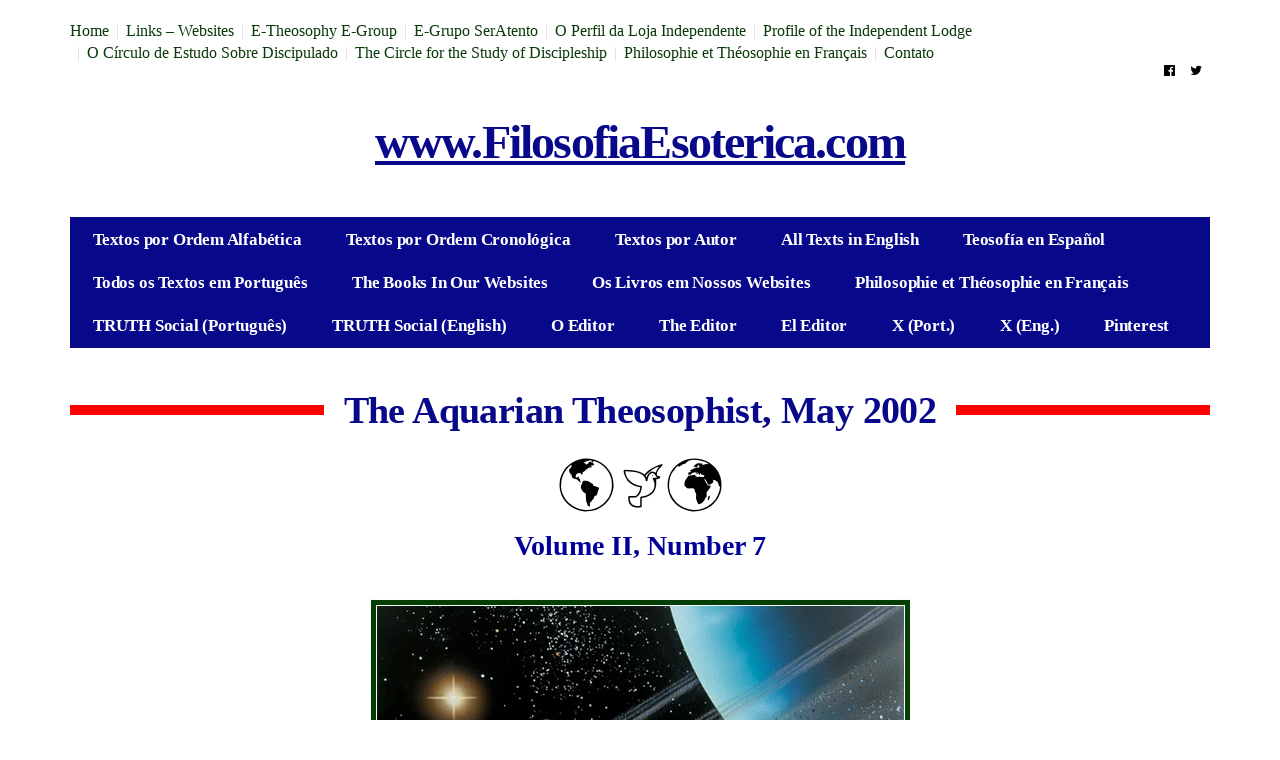

--- FILE ---
content_type: text/html; charset=UTF-8
request_url: https://www.filosofiaesoterica.com/the-aquarian-theosophist-may-2002/
body_size: 8743
content:
<!DOCTYPE html>
<!--[if lt IE 7 ]><html class="ie ie6" lang="pt-PT" prefix="og: http://ogp.me/ns#"> <![endif]-->
<!--[if IE 7 ]><html class="ie ie7" lang="pt-PT" prefix="og: http://ogp.me/ns#"> <![endif]-->
<!--[if IE 8 ]><html class="ie ie8" lang="pt-PT" prefix="og: http://ogp.me/ns#"> <![endif]-->
<!--[if (gte IE 9)|!(IE)]><!--><html lang="pt-PT" prefix="og: http://ogp.me/ns#">
<head>

	<meta charset="UTF-8">
	<meta name="viewport" content="user-scalable=yes, width=device-width, initial-scale=1.0, maximum-scale=1">

	<!--[if IE]><meta http-equiv="X-UA-Compatible" content="IE=edge" /><![endif]-->

	<link rel="pingback" href="https://www.filosofiaesoterica.com/xmlrpc.php">

	<title>The Aquarian Theosophist, May 2002</title>

<!-- This site is optimized with the Yoast SEO plugin v9.5 - https://yoast.com/wordpress/plugins/seo/ -->
<link rel="canonical" href="https://www.filosofiaesoterica.com/the-aquarian-theosophist-may-2002/" />
<meta property="og:locale" content="pt_PT" />
<meta property="og:type" content="article" />
<meta property="og:title" content="The Aquarian Theosophist, May 2002" />
<meta property="og:description" content="&nbsp; Volume II, Number 7 &nbsp; &nbsp; &nbsp; Aquarian Age is ruled by Uranus (image) and co-ruled by Saturn &nbsp; &nbsp; &nbsp; The Aquarian Theosophist is the monthly journal of the Yahoo e-group E-Theosophy and its associated websites. &nbsp; &nbsp; Click here to see the May 2002 edition of &ldquo;The Aquarian Theosophist&rdquo; &nbsp; 000 &nbsp; &hellip;" />
<meta property="og:url" content="https://www.filosofiaesoterica.com/the-aquarian-theosophist-may-2002/" />
<meta property="og:site_name" content="www.FilosofiaEsoterica.com" />
<meta property="article:section" content="The Aquarian Theosophist" />
<meta property="article:published_time" content="2016-07-04T01:23:49+00:00" />
<meta property="og:image" content="https://www.filosofiaesoterica.com/wp-content/uploads/2016/06/ABERTURA-AQUARIAN-SEM-MOLD.jpg" />
<meta property="og:image:secure_url" content="https://www.filosofiaesoterica.com/wp-content/uploads/2016/06/ABERTURA-AQUARIAN-SEM-MOLD.jpg" />
<meta property="og:image:width" content="741" />
<meta property="og:image:height" content="515" />
<meta name="twitter:card" content="summary" />
<meta name="twitter:description" content="&nbsp; Volume II, Number 7 &nbsp; &nbsp; &nbsp; Aquarian Age is ruled by Uranus (image) and co-ruled by Saturn &nbsp; &nbsp; &nbsp; The Aquarian Theosophist is the monthly journal of the Yahoo e-group E-Theosophy and its associated websites. &nbsp; &nbsp; Click here to see the May 2002 edition of &ldquo;The Aquarian Theosophist&rdquo; &nbsp; 000 &nbsp; [&hellip;]" />
<meta name="twitter:title" content="The Aquarian Theosophist, May 2002" />
<meta name="twitter:image" content="https://www.filosofiaesoterica.com/wp-content/uploads/2016/06/ABERTURA-AQUARIAN-SEM-MOLD.jpg" />
<!-- / Yoast SEO plugin. -->

<link rel='dns-prefetch' href='//fonts.googleapis.com' />
<link rel='dns-prefetch' href='//s.w.org' />
<link rel="alternate" type="application/rss+xml" title="www.FilosofiaEsoterica.com &raquo; Feed" href="https://www.filosofiaesoterica.com/feed/" />
<link rel="alternate" type="application/rss+xml" title="www.FilosofiaEsoterica.com &raquo; Feed de comentários" href="https://www.filosofiaesoterica.com/comments/feed/" />
<link rel="alternate" type="application/rss+xml" title="Feed de comentários de www.FilosofiaEsoterica.com &raquo; The Aquarian Theosophist, May 2002" href="https://www.filosofiaesoterica.com/the-aquarian-theosophist-may-2002/feed/" />
		<script type="text/javascript">
			window._wpemojiSettings = {"baseUrl":"https:\/\/s.w.org\/images\/core\/emoji\/11\/72x72\/","ext":".png","svgUrl":"https:\/\/s.w.org\/images\/core\/emoji\/11\/svg\/","svgExt":".svg","source":{"concatemoji":"https:\/\/www.filosofiaesoterica.com\/wp-includes\/js\/wp-emoji-release.min.js?ver=4330826cf92b5e3c07d04ea5e39ae29d"}};
			!function(e,a,t){var n,r,o,i=a.createElement("canvas"),p=i.getContext&&i.getContext("2d");function s(e,t){var a=String.fromCharCode;p.clearRect(0,0,i.width,i.height),p.fillText(a.apply(this,e),0,0);e=i.toDataURL();return p.clearRect(0,0,i.width,i.height),p.fillText(a.apply(this,t),0,0),e===i.toDataURL()}function c(e){var t=a.createElement("script");t.src=e,t.defer=t.type="text/javascript",a.getElementsByTagName("head")[0].appendChild(t)}for(o=Array("flag","emoji"),t.supports={everything:!0,everythingExceptFlag:!0},r=0;r<o.length;r++)t.supports[o[r]]=function(e){if(!p||!p.fillText)return!1;switch(p.textBaseline="top",p.font="600 32px Arial",e){case"flag":return s([55356,56826,55356,56819],[55356,56826,8203,55356,56819])?!1:!s([55356,57332,56128,56423,56128,56418,56128,56421,56128,56430,56128,56423,56128,56447],[55356,57332,8203,56128,56423,8203,56128,56418,8203,56128,56421,8203,56128,56430,8203,56128,56423,8203,56128,56447]);case"emoji":return!s([55358,56760,9792,65039],[55358,56760,8203,9792,65039])}return!1}(o[r]),t.supports.everything=t.supports.everything&&t.supports[o[r]],"flag"!==o[r]&&(t.supports.everythingExceptFlag=t.supports.everythingExceptFlag&&t.supports[o[r]]);t.supports.everythingExceptFlag=t.supports.everythingExceptFlag&&!t.supports.flag,t.DOMReady=!1,t.readyCallback=function(){t.DOMReady=!0},t.supports.everything||(n=function(){t.readyCallback()},a.addEventListener?(a.addEventListener("DOMContentLoaded",n,!1),e.addEventListener("load",n,!1)):(e.attachEvent("onload",n),a.attachEvent("onreadystatechange",function(){"complete"===a.readyState&&t.readyCallback()})),(n=t.source||{}).concatemoji?c(n.concatemoji):n.wpemoji&&n.twemoji&&(c(n.twemoji),c(n.wpemoji)))}(window,document,window._wpemojiSettings);
		</script>
		<style type="text/css">
img.wp-smiley,
img.emoji {
	display: inline !important;
	border: none !important;
	box-shadow: none !important;
	height: 1em !important;
	width: 1em !important;
	margin: 0 .07em !important;
	vertical-align: -0.1em !important;
	background: none !important;
	padding: 0 !important;
}
</style>
<link rel='stylesheet' id='scap.flashblock-css'  href='https://www.filosofiaesoterica.com/wp-content/plugins/compact-wp-audio-player/css/flashblock.css?ver=4330826cf92b5e3c07d04ea5e39ae29d' type='text/css' media='all' />
<link rel='stylesheet' id='scap.player-css'  href='https://www.filosofiaesoterica.com/wp-content/plugins/compact-wp-audio-player/css/player.css?ver=4330826cf92b5e3c07d04ea5e39ae29d' type='text/css' media='all' />
<link rel='stylesheet' id='wp-block-library-css'  href='https://www.filosofiaesoterica.com/wp-includes/css/dist/block-library/style.min.css?ver=4330826cf92b5e3c07d04ea5e39ae29d' type='text/css' media='all' />
<link rel='stylesheet' id='magic-liquidizer-table-style-css'  href='https://www.filosofiaesoterica.com/wp-content/plugins/magic-liquidizer-responsive-table/idcss/ml-responsive-table.css?ver=2.0.3' type='text/css' media='all' />
<link rel='stylesheet' id='wp-pagenavi-css'  href='https://www.filosofiaesoterica.com/wp-content/plugins/wp-pagenavi/pagenavi-css.css?ver=2.70' type='text/css' media='all' />
<link rel='stylesheet' id='parent-style-css'  href='https://www.filosofiaesoterica.com/wp-content/themes/barcelona/style.css?ver=4330826cf92b5e3c07d04ea5e39ae29d' type='text/css' media='all' />
<link rel='stylesheet' id='child-style-css'  href='https://www.filosofiaesoterica.com/wp-content/themes/barcelona-child/style.css?ver=4330826cf92b5e3c07d04ea5e39ae29d' type='text/css' media='all' />
<link rel='stylesheet' id='nprogress-css-css'  href='https://www.filosofiaesoterica.com/wp-content/plugins/nprogress-wordpress/css/nprogress.css?ver=4330826cf92b5e3c07d04ea5e39ae29d' type='text/css' media='all' />
<link rel='stylesheet' id='barcelona-font-css'  href='https://fonts.googleapis.com/css?family=PT+Serif%3A400%2C700%2C400italic&#038;ver=4330826cf92b5e3c07d04ea5e39ae29d' type='text/css' media='all' />
<link rel='stylesheet' id='bootstrap-css'  href='https://www.filosofiaesoterica.com/wp-content/themes/barcelona/assets/css/bootstrap.min.css?ver=3.3.4' type='text/css' media='all' />
<link rel='stylesheet' id='font-awesome-css'  href='https://www.filosofiaesoterica.com/wp-content/themes/barcelona/assets/css/font-awesome.min.css?ver=4.4.0' type='text/css' media='all' />
<link rel='stylesheet' id='vs-preloader-css'  href='https://www.filosofiaesoterica.com/wp-content/themes/barcelona/assets/css/vspreloader.min.css?ver=4330826cf92b5e3c07d04ea5e39ae29d' type='text/css' media='all' />
<link rel='stylesheet' id='owl-carousel-css'  href='https://www.filosofiaesoterica.com/wp-content/themes/barcelona/assets/lib/owl-carousel/assets/owl.carousel.min.css?ver=2.0.0' type='text/css' media='all' />
<link rel='stylesheet' id='owl-theme-css'  href='https://www.filosofiaesoterica.com/wp-content/themes/barcelona/assets/lib/owl-carousel/assets/owl.theme.default.min.css?ver=2.0.0' type='text/css' media='all' />
<link rel='stylesheet' id='jquery-boxer-css'  href='https://www.filosofiaesoterica.com/wp-content/themes/barcelona/assets/css/jquery.fs.boxer.min.css?ver=3.3.0' type='text/css' media='all' />
<link rel='stylesheet' id='barcelona-stylesheet-css'  href='https://www.filosofiaesoterica.com/wp-content/themes/barcelona/style.css?ver=1.3.0' type='text/css' media='all' />
<script type='text/javascript'>
/* <![CDATA[ */
window.CKEDITOR_BASEPATH = "https://www.filosofiaesoterica.com/wp-content/plugins/ckeditor-for-wordpress/ckeditor/";
var ckeditorSettings = { "textarea_id": "comment", "pluginPath": "https:\/\/www.filosofiaesoterica.com\/wp-content\/plugins\/ckeditor-for-wordpress\/", "autostart": true, "excerpt_state": false, "qtransEnabled": false, "outputFormat": { "indent": true, "breakBeforeOpen": false, "breakAfterOpen": false, "breakBeforeClose": false, "breakAfterClose": false }, "configuration": { "height": "160px", "skin": "moono", "scayt_autoStartup": false, "entities": false, "entities_greek": false, "entities_latin": false, "toolbar": "WordpressBasic", "templates_files": [ "https:\/\/www.filosofiaesoterica.com\/wp-content\/plugins\/ckeditor-for-wordpress\/ckeditor.templates.js" ], "stylesCombo_stylesSet": "wordpress:https:\/\/www.filosofiaesoterica.com\/wp-content\/plugins\/ckeditor-for-wordpress\/ckeditor.styles.js", "allowedContent": true, "customConfig": "https:\/\/www.filosofiaesoterica.com\/wp-content\/plugins\/ckeditor-for-wordpress\/ckeditor.config.js" }, "externalPlugins": [  ], "additionalButtons": [  ] }
/* ]]> */
</script><style type="text/css">
			#content table.cke_editor { margin:0; }
			#content table.cke_editor tr td { padding:0;border:0; }
		</style><script>if (document.location.protocol != "https:") {document.location = document.URL.replace(/^http:/i, "https:");}</script><script type='text/javascript' src='https://www.filosofiaesoterica.com/wp-content/plugins/compact-wp-audio-player/js/soundmanager2-nodebug-jsmin.js?ver=4330826cf92b5e3c07d04ea5e39ae29d'></script>
<script type='text/javascript' src='https://www.filosofiaesoterica.com/wp-includes/js/jquery/jquery.js?ver=1.12.4'></script>
<script type='text/javascript' src='https://www.filosofiaesoterica.com/wp-includes/js/jquery/jquery-migrate.min.js?ver=1.4.1'></script>
<script type='text/javascript' src='https://www.filosofiaesoterica.com/wp-content/plugins/magic-liquidizer-responsive-table/idjs/ml.responsive.table.min.js?ver=2.0.3'></script>
<script type='text/javascript' src='https://www.filosofiaesoterica.com/wp-content/plugins/nprogress-wordpress/javascript/nprogress.js?ver=0.1'></script>
<!--[if lt IE 9]>
<script type='text/javascript' src='https://www.filosofiaesoterica.com/wp-content/themes/barcelona/assets/js/html5.js?ver=4330826cf92b5e3c07d04ea5e39ae29d'></script>
<![endif]-->
<script type='text/javascript' src='https://www.filosofiaesoterica.com/wp-content/themes/barcelona/assets/js/retina.min.js?ver=4330826cf92b5e3c07d04ea5e39ae29d'></script>
<script type='text/javascript' src='https://www.filosofiaesoterica.com/wp-content/plugins/ckeditor-for-wordpress/ckeditor/ckeditor.js?t=F7J8&#038;ver=4.5.3.3'></script>
<script type='text/javascript' src='https://www.filosofiaesoterica.com/wp-content/plugins/ckeditor-for-wordpress/includes/ckeditor.utils.js?t=F7J8&#038;ver=4.5.3.3'></script>
<link rel='https://api.w.org/' href='https://www.filosofiaesoterica.com/wp-json/' />
<link rel="EditURI" type="application/rsd+xml" title="RSD" href="https://www.filosofiaesoterica.com/xmlrpc.php?rsd" />
<link rel="wlwmanifest" type="application/wlwmanifest+xml" href="https://www.filosofiaesoterica.com/wp-includes/wlwmanifest.xml" /> 
<link rel='shortlink' href='https://www.filosofiaesoterica.com/?p=3654' />
<link rel="alternate" type="application/json+oembed" href="https://www.filosofiaesoterica.com/wp-json/oembed/1.0/embed?url=https%3A%2F%2Fwww.filosofiaesoterica.com%2Fthe-aquarian-theosophist-may-2002%2F" />
<link rel="alternate" type="text/xml+oembed" href="https://www.filosofiaesoterica.com/wp-json/oembed/1.0/embed?url=https%3A%2F%2Fwww.filosofiaesoterica.com%2Fthe-aquarian-theosophist-may-2002%2F&#038;format=xml" />
<script type="text/javascript">
(function(url){
	if(/(?:Chrome\/26\.0\.1410\.63 Safari\/537\.31|WordfenceTestMonBot)/.test(navigator.userAgent)){ return; }
	var addEvent = function(evt, handler) {
		if (window.addEventListener) {
			document.addEventListener(evt, handler, false);
		} else if (window.attachEvent) {
			document.attachEvent('on' + evt, handler);
		}
	};
	var removeEvent = function(evt, handler) {
		if (window.removeEventListener) {
			document.removeEventListener(evt, handler, false);
		} else if (window.detachEvent) {
			document.detachEvent('on' + evt, handler);
		}
	};
	var evts = 'contextmenu dblclick drag dragend dragenter dragleave dragover dragstart drop keydown keypress keyup mousedown mousemove mouseout mouseover mouseup mousewheel scroll'.split(' ');
	var logHuman = function() {
		if (window.wfLogHumanRan) { return; }
		window.wfLogHumanRan = true;
		var wfscr = document.createElement('script');
		wfscr.type = 'text/javascript';
		wfscr.async = true;
		wfscr.src = url + '&r=' + Math.random();
		(document.getElementsByTagName('head')[0]||document.getElementsByTagName('body')[0]).appendChild(wfscr);
		for (var i = 0; i < evts.length; i++) {
			removeEvent(evts[i], logHuman);
		}
	};
	for (var i = 0; i < evts.length; i++) {
		addEvent(evts[i], logHuman);
	}
})('//www.filosofiaesoterica.com/?wordfence_lh=1&hid=8ED90B20149931B7BC5BD177CE8BAF6E');
</script><style type="text/css">
body { font-family: 'PT Serif', sans-serif; }
h1,h2,h3,h4,h5,h6 { font-family: 'PT Serif', sans-serif; }
</style>
<style type="text/css">
.post-content > p, .post-content > div, .post-content > ul, .post-content > ol, .post-tags {
    margin: 0 0 20px;
    line-height: 1.5;
}
::-moz-selection { background-color: #02012d; }
::selection { background-color: #02012d; }
</style>
<style type="text/css" id="custom-background-css">
body.custom-background { background-color: #ffffff; }
</style>
<link rel="icon" href="https://www.filosofiaesoterica.com/wp-content/uploads/2016/12/cropped-Fabicon_Mundo-32x32.png" sizes="32x32" />
<link rel="icon" href="https://www.filosofiaesoterica.com/wp-content/uploads/2016/12/cropped-Fabicon_Mundo-192x192.png" sizes="192x192" />
<link rel="apple-touch-icon-precomposed" href="https://www.filosofiaesoterica.com/wp-content/uploads/2016/12/cropped-Fabicon_Mundo-180x180.png" />
<meta name="msapplication-TileImage" content="https://www.filosofiaesoterica.com/wp-content/uploads/2016/12/cropped-Fabicon_Mundo-270x270.png" />

<!-- BEGIN ExactMetrics v5.3.8 Universal Analytics - https://exactmetrics.com/ -->
<script>
(function(i,s,o,g,r,a,m){i['GoogleAnalyticsObject']=r;i[r]=i[r]||function(){
	(i[r].q=i[r].q||[]).push(arguments)},i[r].l=1*new Date();a=s.createElement(o),
	m=s.getElementsByTagName(o)[0];a.async=1;a.src=g;m.parentNode.insertBefore(a,m)
})(window,document,'script','https://www.google-analytics.com/analytics.js','ga');
  ga('create', 'UA-50422817-1', 'auto');
  ga('send', 'pageview');
</script>
<!-- END ExactMetrics Universal Analytics -->

</head>
<body data-rsssl=1 class="post-template-default single single-post postid-3654 single-format-standard custom-background boxed-layout-bg barcelona-fimg-none barcelona-fimg-cl has-breadcrumb zoom-enabled">

<nav class="navbar navbar-static-top navbar-light mega-menu-light header-style-b sticky-logo-custom has-nav-menu">

	<div class="navbar-inner">

		<div class="container">

						<div class="navbar-top clearfix">

				<div class="navbar-top-left clearfix">
					<ul id="menu-top-menu" class="navbar-top-menu"><li id="menu-item-16" class="menu-item menu-item-type-custom menu-item-object-custom menu-item-home menu-item-16"><a href="https://www.filosofiaesoterica.com/">Home</a></li>
<li id="menu-item-21" class="menu-item menu-item-type-post_type menu-item-object-page menu-item-21"><a href="https://www.filosofiaesoterica.com/websites-associados/">Links &#8211; Websites</a></li>
<li id="menu-item-85" class="menu-item menu-item-type-custom menu-item-object-custom menu-item-85"><a target="_blank" href="https://groups.google.com/g/e-theosophy">E-Theosophy E-Group</a></li>
<li id="menu-item-84" class="menu-item menu-item-type-custom menu-item-object-custom menu-item-84"><a target="_blank" href="https://groups.google.com/g/seratento">E-Grupo SerAtento</a></li>
<li id="menu-item-14869" class="menu-item menu-item-type-custom menu-item-object-custom menu-item-14869"><a href="https://www.filosofiaesoterica.com/perfil-da-loja-independente/">O Perfil da Loja Independente</a></li>
<li id="menu-item-14871" class="menu-item menu-item-type-custom menu-item-object-custom menu-item-14871"><a href="https://www.filosofiaesoterica.com/profile-of-the-independent-lodge/">Profile of the Independent Lodge</a></li>
<li id="menu-item-21343" class="menu-item menu-item-type-custom menu-item-object-custom menu-item-21343"><a href="https://www.filosofiaesoterica.com/o-circulo-de-estudo-sobre-discipulado/">O Círculo de Estudo Sobre Discipulado</a></li>
<li id="menu-item-21527" class="menu-item menu-item-type-custom menu-item-object-custom menu-item-21527"><a href="https://www.filosofiaesoterica.com/the-circle-for-the-study-of-discipleship/">The Circle for the Study of Discipleship</a></li>
<li id="menu-item-18047" class="menu-item menu-item-type-taxonomy menu-item-object-category menu-item-18047"><a href="https://www.filosofiaesoterica.com/category/philosophie-et-theosophie-en-francais/">Philosophie et Théosophie en Français</a></li>
<li id="menu-item-17" class="menu-item menu-item-type-post_type menu-item-object-page menu-item-17"><a href="https://www.filosofiaesoterica.com/contact/">Contato</a></li>
</ul>				</div>

				<div class="navbar-top-right">
					<ul class="social-icons"><li><a href="https://www.facebook.com/FilosofiaEsotericacom-174978012570152/?fref=ts" title="Facebook"><span class="fa fa-facebook-official"></span></a></li><li><a href="https://twitter.com/FilosofiaEso" title="Twitter"><span class="fa fa-twitter"></span></a></li></ul>				</div>

			</div><!-- .navbar-top -->
			
			<div class="navbar-header">

				<button type="button" class="navbar-toggle collapsed" data-toggle="collapse" data-target="#navbar" aria-expanded="false">
					<span class="sr-only">Menu</span>
					<span class="fa fa-navicon"></span>
				</button><!-- .navbar-toggle -->

				
				
				<a href="https://www.filosofiaesoterica.com/" class="navbar-logo">
					<span class="logo-location-header">www.FilosofiaEsoterica.com</span><span class="logo-location-sticky_nav">www.FilosofiaEsoterica.com</span>				</a>

				
			</div><!-- .navbar-header -->

						<div id="navbar" class="navbar-collapse collapse">
			<ul id="menu-1st-menu" class="navbar-nav nav"><li id="menu-item-36" class="menu-item menu-item-type-post_type menu-item-object-page menu-item-36"><a href="https://www.filosofiaesoterica.com/textos-por-ordem-alfabetica/">Textos por Ordem Alfabética</a></li>
<li id="menu-item-35" class="menu-item menu-item-type-post_type menu-item-object-page menu-item-35"><a href="https://www.filosofiaesoterica.com/textos-por-ordem-cronologica/">Textos por Ordem Cronológica</a></li>
<li id="menu-item-34" class="menu-item menu-item-type-post_type menu-item-object-page menu-item-34"><a href="https://www.filosofiaesoterica.com/textos-por-autor/">Textos por Autor</a></li>
<li id="menu-item-32" class="menu-item menu-item-type-post_type menu-item-object-page menu-item-32"><a href="https://www.filosofiaesoterica.com/all-texts-in-english/">All Texts in English</a></li>
<li id="menu-item-16137" class="menu-item menu-item-type-custom menu-item-object-custom menu-item-16137"><a href="https://www.filosofiaesoterica.com/category/teosofia-en-espanol/">Teosofía en Español</a></li>
<li id="menu-item-33" class="menu-item menu-item-type-post_type menu-item-object-page menu-item-33"><a href="https://www.filosofiaesoterica.com/textos-em-portugues/">Todos os Textos em Português</a></li>
<li id="menu-item-16141" class="menu-item menu-item-type-custom menu-item-object-custom menu-item-16141"><a href="https://www.filosofiaesoterica.com/the-books-available-in-our-websites/">The Books In Our Websites</a></li>
<li id="menu-item-16139" class="menu-item menu-item-type-custom menu-item-object-custom menu-item-16139"><a href="https://www.filosofiaesoterica.com/os-livros-publicados-em-nossos-websites/">Os Livros em Nossos Websites</a></li>
<li id="menu-item-18045" class="menu-item menu-item-type-taxonomy menu-item-object-category menu-item-18045"><a href="https://www.filosofiaesoterica.com/category/philosophie-et-theosophie-en-francais/">Philosophie et Théosophie en Français</a></li>
<li id="menu-item-27008" class="menu-item menu-item-type-custom menu-item-object-custom menu-item-27008"><a href="https://truthsocial.com/@Teosofia_Independente">TRUTH Social (Português)</a></li>
<li id="menu-item-27007" class="menu-item menu-item-type-custom menu-item-object-custom menu-item-27007"><a href="https://truthsocial.com/@CCAveline">TRUTH Social (English)</a></li>
<li id="menu-item-25131" class="menu-item menu-item-type-custom menu-item-object-custom menu-item-25131"><a href="https://www.filosofiaesoterica.com/carlos-cardoso-aveline-autor-e-editor/">O Editor</a></li>
<li id="menu-item-25138" class="menu-item menu-item-type-custom menu-item-object-custom menu-item-25138"><a href="https://www.filosofiaesoterica.com/carlos-cardoso-aveline-author-and-editor/">The Editor</a></li>
<li id="menu-item-25154" class="menu-item menu-item-type-custom menu-item-object-custom menu-item-25154"><a href="https://www.filosofiaesoterica.com/carlos-cardoso-aveline-autor-y-editor/">El Editor</a></li>
<li id="menu-item-26782" class="menu-item menu-item-type-custom menu-item-object-custom menu-item-26782"><a href="https://x.com/O_Teosofista_">X (Port.)</a></li>
<li id="menu-item-26783" class="menu-item menu-item-type-custom menu-item-object-custom menu-item-26783"><a href="https://x.com/CCAveline">X (Eng.)</a></li>
<li id="menu-item-26762" class="menu-item menu-item-type-custom menu-item-object-custom menu-item-26762"><a href="https://pt.pinterest.com/indelodge/">Pinterest</a></li>
</ul>			</div><!-- .navbar-collapse -->
			
		</div><!-- .container -->

	</div><!-- .navbar-inner -->

</nav><!-- .navbar -->

<div id="page-wrapper"><div class="breadcrumb-wrapper"><div class="container"><ol itemscope itemtype="http://schema.org/BreadcrumbList" class="breadcrumb"><li itemprop="itemListElement" itemscope itemtype="http://schema.org/ListItem"><a itemprop="item" href="https://www.filosofiaesoterica.com/">Home</a><meta itemprop="position" content="1" /></li><li itemprop="itemListElement" itemscope itemtype="http://schema.org/ListItem"><a href="https://www.filosofiaesoterica.com/category/the-aquarian-theosophist/" itemprop="item"><span itemprop="name">The Aquarian Theosophist</span></a><meta itemprop="position" content="2" /></li></ol></div></div><div class="container single-container">

	<div class="row-primary sidebar-none clearfix">

		<main id="main" class="main">

			
				<article id="post-3654" class="post-3654 post type-post status-publish format-standard has-post-thumbnail hentry category-the-aquarian-theosophist lingua-ingles">

							<header class="post-image">

			
			<div class="fimg-wrapper fimg-cl fimg-no-meta fimg-no-thumb">

				
				<div class="featured-image">
					<div class="fimg-inner">
						<div class="vm-wrapper">
							<div class="vm-middle">
								<h1 class="post-title">The Aquarian Theosophist, May 2002</h1>
							</div>
						</div>
					</div>
				</div>

			</div><!-- .fimg-wrapper -->

		</header>

	
										<section class="post-content">
					<div style="text-align: center;">
<div align="center" style="margin-bottom:0cm;margin-bottom:.0001pt;text-align:center;line-height:normal;"><img alt="Pomba Mundo" src="https://www.filosofiaesoterica.com/wp-content/uploads/2016/06/Pomba-Mundo.png" style="width: 163px; height: 54px;" /></div>
<div align="center" style="margin-bottom:0cm;margin-bottom:.0001pt;text-align:center;line-height:normal;">&nbsp;</div>
<div align="center" style="margin-bottom:0cm;margin-bottom:.0001pt;text-align:center;line-height:normal;"><span style="font-size:28px;"><span style="font-family:times new roman,times,serif;"><strong><span style="color:#000098;">Volume II, Number 7</span></strong></span></span></div>
<div align="center" style="margin-bottom:0cm;margin-bottom:.0001pt;text-align:center;line-height:normal;">&nbsp;</div>
<div align="center" style="margin-bottom:0cm;margin-bottom:.0001pt;text-align:center;line-height:normal;">&nbsp;</div>
<div align="center" style="margin-bottom:0cm;margin-bottom:.0001pt;text-align:center;line-height:normal;"><img alt="Aquarian Abertura com Uranus COM MOLD" src="https://www.filosofiaesoterica.com/wp-content/uploads/2016/06/Aquarian-Abertura-com-Uranus-COM-MOLD.jpg" style="width: 543px; height: 332px;" /></div>
<div align="center" style="margin-bottom:0cm;margin-bottom:.0001pt;text-align:center;line-height:normal;">&nbsp;</div>
<div align="center" style="margin-bottom:0cm;margin-bottom:.0001pt;text-align:center;line-height:normal;"><span style="font-size:14px;"><span style="font-family:times new roman,times,serif;"><strong>Aquarian Age is ruled by Uranus (image) and co-ruled by Saturn</strong></span></span></div>
<div style="margin-bottom:0cm;margin-bottom:.0001pt;line-height:17.0pt;">&nbsp;</div>
<div style="margin-bottom:0cm;margin-bottom:.0001pt;line-height:17.0pt;">&nbsp;</div>
<div style="margin-bottom:0cm;margin-bottom:.0001pt;line-height:17.0pt;">&nbsp;</div>
<div style="margin-bottom: 0.0001pt; text-align: left;"><span style="font-size:36px;"><span style="font-family:times new roman,times,serif;"><em>T</em></span></span><span style="font-size:18px;"><span style="font-family:times new roman,times,serif;"><em>he Aquarian</em> <em>Theosophist</em> is the monthly journal of the Yahoo e-group <strong>E-Theosophy</strong> and its associated websites.</span></span></div>
<div style="margin-bottom:0cm;margin-bottom:.0001pt;line-height:17.0pt;">&nbsp;</div>
<div style="margin-bottom:0cm;margin-bottom:.0001pt;line-height:17.0pt;">&nbsp;</div>
<div align="center" style="margin-bottom:0cm;margin-bottom:.0001pt;text-align:center;line-height:normal;"><span style="font-size:26px;"><span style="font-family:times new roman,times,serif;"><strong><u><a href="https://www.filosofiaesoterica.com/wp-content/uploads/2016/07/VolIINumber7May2002.pdf" target="_blank"><span style="color:#0000CD;">Click here to see the May 2002</span></a><br />
		<a href="https://www.filosofiaesoterica.com/wp-content/uploads/2016/07/VolIINumber7May2002.pdf" target="_blank"><span style="color:#0000CD;">edition of &ldquo;The Aquarian Theosophist&rdquo;</span></a></u></strong></span></span></div>
<div style="margin-bottom:0cm;margin-bottom:.0001pt;line-height:17.0pt;">&nbsp;</div>
<div style="margin-bottom: 0.0001pt; line-height: 17pt; text-align: left;"><span style="font-size:18px;"><span style="font-family:times new roman,times,serif;"><span style="color:black;">000</span></span></span></div>
<div style="margin-bottom: 0.0001pt; line-height: 17pt; text-align: left;">&nbsp;</div>
<div style="margin-bottom: 0.0001pt; line-height: 17pt; text-align: left;"><span style="font-size:26px;"><span style="font-family:times new roman,times,serif;"><span style="color:black;">Y</span></span></span><span style="font-size:18px;"><span style="font-family:times new roman,times,serif;"><span style="color:black;">ou can find the entire collection of &ldquo;<strong><u>The Aquarian Theosophist</u></strong>&rdquo; </span><span style="color:black;">in our associated websites.</span></span></span></div>
<div style="margin-bottom: 0.0001pt; line-height: 17pt; text-align: left;">&nbsp;</div>
<div style="margin-bottom: 0.0001pt; line-height: 17pt; text-align: left;"><span style="font-size:18px;"><span style="font-family:times new roman,times,serif;"><span style="color:black;">000</span></span></span></div>
<div style="margin-bottom: 0.0001pt; line-height: 17pt; text-align: left;">&nbsp;</div>
<div style="margin-bottom: 0.0001pt; line-height: 17pt; text-align: left;"><span style="font-size:26px;"><span style="font-family:times new roman,times,serif;"><span style="color:black;">O</span></span></span><span style="font-size:18px;"><span style="font-family:times new roman,times,serif;"><span style="color:black;">n the role of the esoteric movement in the ethical awakening of mankind during the 21st century, see the book &ldquo;<strong>The Fire and Light of Theosophical Literature</strong>&rdquo;, by Carlos Cardoso Aveline.</span></span></span></div>
<div style="margin-bottom: 0.0001pt; line-height: 17pt; text-align: left;">&nbsp;</div>
<div style="margin-bottom: 0.0001pt; line-height: 17pt; text-align: left;"><img alt="Fire &#038; Light" src="https://www.filosofiaesoterica.com/wp-content/uploads/2016/05/Fire-Light-208x300.png" style="width: 208px; height: 300px;" /></div>
<div style="margin-bottom: 0.0001pt; line-height: 17pt; text-align: left;">&nbsp;</div>
<div style="margin-bottom: 0.0001pt; line-height: 17pt; text-align: left;"><span style="font-size:26px;"><span style="font-family:times new roman,times,serif;"><span style="color:black;">P</span></span></span><span style="font-size:18px;"><span style="font-family:times new roman,times,serif;"><span style="color:black;">ublished in 2013 by&nbsp;<strong>The Aquarian Theosophist</strong>, the volume has 255 pages and can be obtained through&nbsp;<u>Amazon Books</u>.</span></span></span></div>
<div style="margin-bottom: 0.0001pt; line-height: 17pt; text-align: left;">&nbsp;</div>
<div style="margin-bottom: 0.0001pt; line-height: 17pt; text-align: left;"><span style="font-size:18px;"><span style="font-family:times new roman,times,serif;"><span style="color:black;">000</span></span></span></div>
</div>
					</section><!-- .post-content -->
					
										<footer class="post-footer">

						
							<div class="post-sharing">

		<ul class="list-inline text-center">
			<li><a href="https://www.facebook.com/sharer/sharer.php?u=https%3A%2F%2Fwww.filosofiaesoterica.com%2Fthe-aquarian-theosophist-may-2002%2F" target="_blank" title="Share on Facebook"><span class="fa fa-facebook"></span></a></li>
			<li><a href="https://twitter.com/home?status=The+Aquarian+Theosophist%2C+May+2002+-+https%3A%2F%2Fwww.filosofiaesoterica.com%2Fthe-aquarian-theosophist-may-2002%2F" target="_blank" title="Share on Twitter"><span class="fa fa-twitter"></span></a></li>
<!--			<li><a href="https://plus.google.com/share?url=https%3A%2F%2Fwww.filosofiaesoterica.com%2Fthe-aquarian-theosophist-may-2002%2F" target="_blank" title="Share on Google+"><span class="fa fa-google-plus"></span></a></li>
			<li><a href="https://pinterest.com/pin/create/button/?url=--><!--&amp;media=--><!--&amp;description=--><!--" target="_blank" title="--><!--"><span class="fa fa-pinterest"></span></a></li>-->
<!--			<li><a href="https://www.linkedin.com/shareArticle?mini=true&amp;url=--><!--&amp;title=--><!--&amp;summary=--><!--&amp;source=--><!--" target="_blank" title="--><!--"><span class="fa fa-linkedin"></span></a></li>-->
			<li><a href="#" onclick="window.print();return false;"><span class="fa fa-print"></a></li>
		</ul>

	</div><!-- .post-sharing -->
	
					</footer><!-- .post-footer -->
					
				</article>

			
		</main>

		
	</div><!-- .row -->

	
</div><!-- .container -->
<footer class="footer footer-light">

	<div class="container">

				<div class="row footer-sidebars">
						<div class="f-col col-md-4">
							</div>
						<div class="f-col col-md-4">
							</div>
						<div class="f-col col-md-4">
							</div>
					</div><!-- .footer-sidebars -->
		
				<div class="row footer-bottom has-menu has-copy-text">

			<div class="f-col col-md-6">

				
				<p class="copy-info">&copy; 2026 www.FilosofiaEsoterica.com</p>
			</div>

			<div class="col col-md-6">
				<ul id="menu-top-menu-1" class="footer-menu"><li class="menu-item menu-item-type-custom menu-item-object-custom menu-item-home menu-item-16"><a href="https://www.filosofiaesoterica.com/">Home</a></li>
<li class="menu-item menu-item-type-post_type menu-item-object-page menu-item-21"><a href="https://www.filosofiaesoterica.com/websites-associados/">Links &#8211; Websites</a></li>
<li class="menu-item menu-item-type-custom menu-item-object-custom menu-item-85"><a target="_blank" href="https://groups.google.com/g/e-theosophy">E-Theosophy E-Group</a></li>
<li class="menu-item menu-item-type-custom menu-item-object-custom menu-item-84"><a target="_blank" href="https://groups.google.com/g/seratento">E-Grupo SerAtento</a></li>
<li class="menu-item menu-item-type-custom menu-item-object-custom menu-item-14869"><a href="https://www.filosofiaesoterica.com/perfil-da-loja-independente/">O Perfil da Loja Independente</a></li>
<li class="menu-item menu-item-type-custom menu-item-object-custom menu-item-14871"><a href="https://www.filosofiaesoterica.com/profile-of-the-independent-lodge/">Profile of the Independent Lodge</a></li>
<li class="menu-item menu-item-type-custom menu-item-object-custom menu-item-21343"><a href="https://www.filosofiaesoterica.com/o-circulo-de-estudo-sobre-discipulado/">O Círculo de Estudo Sobre Discipulado</a></li>
<li class="menu-item menu-item-type-custom menu-item-object-custom menu-item-21527"><a href="https://www.filosofiaesoterica.com/the-circle-for-the-study-of-discipleship/">The Circle for the Study of Discipleship</a></li>
<li class="menu-item menu-item-type-taxonomy menu-item-object-category menu-item-18047"><a href="https://www.filosofiaesoterica.com/category/philosophie-et-theosophie-en-francais/">Philosophie et Théosophie en Français</a></li>
<li class="menu-item menu-item-type-post_type menu-item-object-page menu-item-17"><a href="https://www.filosofiaesoterica.com/contact/">Contato</a></li>
</ul>			</div>

		</div>
		
	</div><!-- .container -->

</footer><!-- footer -->

</div><!-- #page-wrapper -->

        <script>
            // Show the progress bar 
            NProgress.start();

            // Increase randomly
            var interval = setInterval(function() { NProgress.inc(); }, 1000);        

            // Trigger finish when page fully loaded
            jQuery(window).load(function () {
                clearInterval(interval);
                NProgress.done();
            });

            // Trigger bar when exiting the page
            window.onbeforeunload = function() {
                console.log("triggered");
                NProgress.start();
            };
        </script>    

<!-- WP Audio player plugin v1.9.6 - https://www.tipsandtricks-hq.com/wordpress-audio-music-player-plugin-4556/ -->
    <script type="text/javascript">
        soundManager.useFlashBlock = true; // optional - if used, required flashblock.css
        soundManager.url = 'https://www.filosofiaesoterica.com/wp-content/plugins/compact-wp-audio-player/swf/soundmanager2.swf';
        function play_mp3(flg, ids, mp3url, volume, loops)
        {
            //Check the file URL parameter value
            var pieces = mp3url.split("|");
            if (pieces.length > 1) {//We have got an .ogg file too
                mp3file = pieces[0];
                oggfile = pieces[1];
                //set the file URL to be an array with the mp3 and ogg file
                mp3url = new Array(mp3file, oggfile);
            }

            soundManager.createSound({
                id: 'btnplay_' + ids,
                volume: volume,
                url: mp3url
            });

            if (flg == 'play') {
                    soundManager.play('btnplay_' + ids, {
                    onfinish: function() {
                        if (loops == 'true') {
                            loopSound('btnplay_' + ids);
                        }
                        else {
                            document.getElementById('btnplay_' + ids).style.display = 'inline';
                            document.getElementById('btnstop_' + ids).style.display = 'none';
                        }
                    }
                });
            }
            else if (flg == 'stop') {
    //soundManager.stop('btnplay_'+ids);
                soundManager.pause('btnplay_' + ids);
            }
        }
        function show_hide(flag, ids)
        {
            if (flag == 'play') {
                document.getElementById('btnplay_' + ids).style.display = 'none';
                document.getElementById('btnstop_' + ids).style.display = 'inline';
            }
            else if (flag == 'stop') {
                document.getElementById('btnplay_' + ids).style.display = 'inline';
                document.getElementById('btnstop_' + ids).style.display = 'none';
            }
        }
        function loopSound(soundID)
        {
            window.setTimeout(function() {
                soundManager.play(soundID, {onfinish: function() {
                        loopSound(soundID);
                    }});
            }, 1);
        }
        function stop_all_tracks()
        {
            soundManager.stopAll();
            var inputs = document.getElementsByTagName("input");
            for (var i = 0; i < inputs.length; i++) {
                if (inputs[i].id.indexOf("btnplay_") == 0) {
                    inputs[i].style.display = 'inline';//Toggle the play button
                }
                if (inputs[i].id.indexOf("btnstop_") == 0) {
                    inputs[i].style.display = 'none';//Hide the stop button
                }
            }
        }
    </script>
    
<script type='text/javascript'>
	//<![CDATA[
    jQuery(document).ready(function($) { 
    	$('html').MagicLiquidizerTable({ whichelement: 'table', breakpoint: '780', headerSelector: 'thead td, thead th, tr th', bodyRowSelector: 'tbody tr, tr', table: '1' })
    })
	//]]>
</script> 	
<script>
  (function(i,s,o,g,r,a,m){i['GoogleAnalyticsObject']=r;i[r]=i[r]||function(){
  (i[r].q=i[r].q||[]).push(arguments)},i[r].l=1*new Date();a=s.createElement(o),
  m=s.getElementsByTagName(o)[0];a.async=1;a.src=g;m.parentNode.insertBefore(a,m)
  })(window,document,'script','https://www.google-analytics.com/analytics.js','ga');

  ga('create', 'UA-27777245-25', 'auto');
  ga('send', 'pageview');

</script>
<div class="search-form-full"><form class="search-form" method="get" action="https://www.filosofiaesoterica.com/">
				 <div class="search-form-inner"><div class="barcelona-sc-close"><span class="barcelona-ic">&times;</span><span class="barcelona-text">Fechar</span></div>
				 	<div class="input-group">
				        <span class="input-group-addon" id="searchAddon1"><span class="fa fa-search"></span></span>
		                <input type="text" name="s" class="form-control search-field" autocomplete="off" placeholder="Search&hellip;" title="Procurar por:" value="" aria-describedby="searchAddon1" />
		                <span class="input-group-btn">
		                    <button type="submit" class="btn"><span class="btn-search-text">Search</span><span class="btn-search-icon"><span class="fa fa-search"></span></span></button>
		                </span>
	                </div>
                </div>
            </form></div><script type="text/javascript">/* <![CDATA[ */ jQuery(document).ready( function() { jQuery.post( "https://www.filosofiaesoterica.com/wp-admin/admin-ajax.php", { action : "entry_views", _ajax_nonce : "770dd9d248", post_id : 3654 } ); } ); /* ]]> */</script>
<script type='text/javascript'>
/* <![CDATA[ */
var zerospam = {"key":"Q6girPwHXOlzZulSUq)JrSs^h5!NB!4Q5tT(cfQp@QnId$EI$U1UekSM5iuLXOu0"};
/* ]]> */
</script>
<script type='text/javascript' src='https://www.filosofiaesoterica.com/wp-content/plugins/zero-spam/js/zerospam.js?ver=3.0.6'></script>
<script type='text/javascript' src='https://www.filosofiaesoterica.com/wp-content/plugins/wp-gallery-custom-links/wp-gallery-custom-links.js?ver=1.1'></script>
<script type='text/javascript' src='https://www.filosofiaesoterica.com/wp-content/themes/barcelona/assets/js/bootstrap.min.js?ver=3.3.4'></script>
<script type='text/javascript' src='https://www.filosofiaesoterica.com/wp-content/themes/barcelona/assets/js/picturefill.min.js?ver=4330826cf92b5e3c07d04ea5e39ae29d'></script>
<script type='text/javascript' src='https://www.filosofiaesoterica.com/wp-content/themes/barcelona/assets/lib/owl-carousel/owl.carousel.min.js?ver=2.0.0'></script>
<script type='text/javascript' src='https://www.filosofiaesoterica.com/wp-content/themes/barcelona/assets/js/jquery.fs.boxer.min.js?ver=3.3.0'></script>
<script type='text/javascript'>
/* <![CDATA[ */
var barcelonaParams = {"ajaxurl":"https:\/\/www.filosofiaesoterica.com\/wp-admin\/admin-ajax.php","post_id":"3654","i18n":{"login_to_vote":"Please login to vote!"}};
/* ]]> */
</script>
<script type='text/javascript' src='https://www.filosofiaesoterica.com/wp-content/themes/barcelona/assets/js/barcelona-main.js?ver=1.3.0'></script>
<script type='text/javascript' src='https://www.filosofiaesoterica.com/wp-includes/js/wp-embed.min.js?ver=4330826cf92b5e3c07d04ea5e39ae29d'></script>

</body>
</html>
<!--
Performance optimized by W3 Total Cache. Learn more: https://www.w3-edge.com/products/

Object Caching 55/125 objects using apc
Page Caching using apc (SSL caching disabled) 
Minified using apc
Database Caching 1/36 queries in 0.134 seconds using apc (Request-wide modification query)

Served from: www.filosofiaesoterica.com @ 2026-01-29 05:07:40 by W3 Total Cache
-->